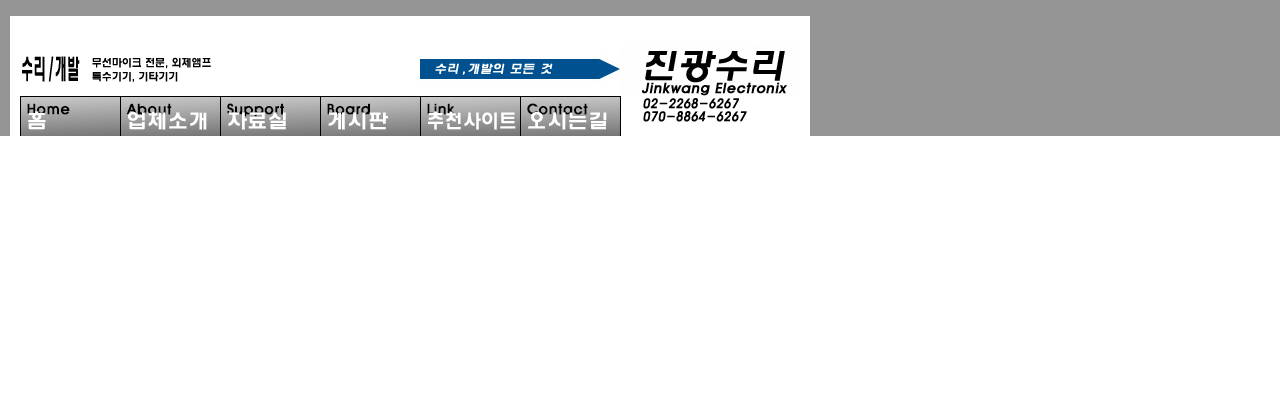

--- FILE ---
content_type: text/html
request_url: http://jinkwang7.com/head.html
body_size: 2388
content:




<!DOCTYPE HTML PUBLIC "-//W3C//DTD HTML 4.0 Transitional//EN">
<!-- saved from url-->
<html>

<head>
<meta content="text/html; charset=ks_c_5601-1987" http-equiv="Content-Type">

<!-- ********************************************-->
<!-- 진광전자 검색 메타태그-->
<meta name="description" content="진광전자 - 무선마이크 수리전문, 외제앰프수리, 오디오수리, 특수기기 개발 수리 ">
<meta name="keywords" content="앰프수리, 앰프, 오디오, 오디오수리, 무선마이크, 무선마이크 수리, 무선 마이크, 무선 마이크 수리
, 마이크, 수리, 개발, 설치, 수리개발, 제작, 전자수리, 전자제품수리, 앰프수리, 외제수리, 외제앰프수리, 외제 앰프 수리,
 수리전문, 외제앰프, 회로개발, 응용회로개발, 세운상가, 청계천, 방송시설, 방송">



<!-- ********************************************-->
<!-- 온오버 텍스트 태그-->
<style type="text/css">.class1 {
	FONT-FAMILY: 돋움; FONT-SIZE: 10pt; LINE-HEIGHT: 12pt
}
A:link {
	COLOR: black; FONT-FAMILY: 돋움; FONT-SIZE: 10pt; TEXT-DECORATION: none
}
A:visited {
	COLOR: black; FONT-FAMILY: 돋움; FONT-SIZE: 10pt; TEXT-DECORATION: none
}
A:active {
	COLOR: black; FONT-FAMILY: 돋움; FONT-SIZE: 10pt
}
A:hover {
	COLOR: red; FONT-FAMILY: 돋움; TEXT-DECORATION: none
}
</style>

<!-- ********************************************-->
<!-- 줄간격 태그-->
<style><!--
.leading200  { line-height: 200% }
.leading180  { line-height: 180% }
.leading150  { line-height: 150% }
.leading110  { line-height: 110% }
.leading100  { line-height: 100% }
-->
</style>


<!-- ********************************************-->
<!-- 온오버 버튼그림 스크립트-->
<script language="JavaScript">
<!-- JavaScript
function DirectView(URL) {
 window.open(URL, '_DirectView', 'resizable=yes,scrollbars=yes,status=0,width=660,height=528');
}
// - JavaScript - -->
</script>
<script language="JavaScript">
<!--
function namosw_exchange_src(name, rpath, nsdoc) 
{ 
  str = (navigator.appName == 'Netscape') ? nsdoc+'.'+name : 'document.all.'+name;
  img = eval(str);
  if (img) {
    if (img.altsrc == null) {
      img.altsrc = img.src;
      img.src    = rpath;
    } else {
      var temp   = img.src;
      img.src    = img.altsrc;
      img.altsrc = temp;
    }
  } 
}

function namosw_preload_img()
{ 
  var img_list = namosw_preload_img.arguments;
  if (document.preloadlist == null) 
    document.preloadlist = new Array();
  var top = document.preloadlist.length;
  for (var i=0; i < img_list.length; i++) {
    document.preloadlist[top+i]     = new Image;
    document.preloadlist[top+i].src = img_list[i];
  } 
}

//-->
</script>


<!--팝업스크립트 시작 090130 이기원-->

<!-- 팝업안띄움
<script LANGUAGE="JavaScript">
<!--
function setCookie( name, value, expiredays ) {
var todayDate = new Date();
todayDate.setDate( todayDate.getDate() + expiredays );
document.cookie = name + "=" + escape( value ) + "; path=/; expires=" + todayDate.toGMTString() + ";" }
function getCookie( name ) {
var nameOfCookie = name + "=";
var x = 0;
while ( x <= document.cookie.length ) {
var y = (x+nameOfCookie.length);
if ( document.cookie.substring( x, y ) == nameOfCookie ) {
if ( (endOfCookie=document.cookie.indexOf( ";", y )) == -1 )
endOfCookie = document.cookie.length;
return unescape( document.cookie.substring( y, endOfCookie ) ); }
x = document.cookie.indexOf( " ", x ) + 1;
if ( x == 0 )
break; }
return ""; }
if ( getCookie( "popup" ) != "done" ) {
noticeWindow =
window.open('http://www.jinkwang7.com/popup090130.html','popup','toolbar=no,location=no,directories=no,status=no,menubar=no,scrollbars=no,resizable=no,width=369,height=473');
noticeWindow.opener = self;
}
// -->
</script>



<!--팝업스크립트 끝 090130 이기원-->



<base target="contents">

<!-- ********************************************-->
<!-- 사이트 타이틀-->
<title>▒▒▒▒▒▒ 수리,개발 진광전자에 오신 것을 환영합니다. 무선마이크 수리 전문, 외제 앰프 수리, 특수기기 개발 수리,
 기타기기 수리 및 제작 전문 업체 ▒▒▒▒▒▒</title>

<link rel="stylesheet" type="text/css" href="s1.css">

<!--파비콘(웹사이트아이콘)로드 시작 090130 이기원-->
<link rel="shortcut icon" href="https://www.jinkwang7.com"> 
<!--파비콘(웹사이트아이콘)로드 끝 090130 이기원-->

</head>



<body topmargin="0" leftmargin="0">

<!-- URL's used in the movie-->
<!-- text used in the movie-->

<table border="0" width="100%" cellspacing="0" cellpadding="0">
  <tr>
    <td width="10" bgcolor="#959595"><img border="0" src="images/null50.gif" width="10" height="10"></td>
    <td width="10" bgcolor="#959595"><img border="0" src="images/null50.gif" width="10" height="10"></td>
    <td width="100" bgcolor="#959595">　</td>
    <td width="100" bgcolor="#959595"></td>
    <td width="100" bgcolor="#959595"></td>
    <td width="100" bgcolor="#959595"></td>
    <td width="100" bgcolor="#959595"></td>
    <td width="100" bgcolor="#959595"></td>
    <td width="180" bgcolor="#959595"></td>
    <td width="10" bgcolor="#959595"><font size="2"></font></td>
    <td bgcolor="#959595">&nbsp;</td>
  </tr>
  <tr>
    <td width="10" bgcolor="#959595" height="30"></td>
    <td width="10" height="30"></td>
    <td width="100" height="30"><font size="2"></font></td>
    <td width="100" height="30"></td>
    <td width="100" height="30"></td>
    <td width="100" height="30"></td>
    <td width="100" height="30"></td>
    <td width="100" height="30"></td>
    <td width="180" height="30"></td>
    <td width="10" height="30"></td>
    <td bgcolor="#959595" height="30">　</td>
  </tr>
  <tr>
    <td width="10" bgcolor="#959595"></td>
    <td width="10"></td>
    <td width="100"><font size="2"><img border="0" src="images/head01.jpg" width="100" height="50"></font></td>
    <td width="100"><font size="2"><img border="0" src="images/head02.jpg" width="100" height="50"></font></td>
    <td width="100"></td>
    <td width="100"></td>
    <td width="100"><font size="2"><img border="0" src="images/head03.jpg" width="100" height="50"></font></td>
    <td width="100"><font size="2"><img border="0" src="images/head04.jpg" width="100" height="50"></font></td>
    <td width="180"><font size="2"><map name="FPMap0">
      <area href="abo/c1-01.html" shape="rect" coords="9, 4, 179, 48"></map><img border="0" src="images/head05.gif" usemap="#FPMap0" width="180" height="50"></font></td>
    <td width="10"></td>
    <td bgcolor="#959595"></td>
  </tr>
  <tr>
    <td width="10" bgcolor="#959595"></td>
    <td width="10"></td>
    <td width="100"><a href="abo/c1-01.html" target="contents" onmouseout="namosw_exchange_src('image1', 'images/frame/a.jpg', 'document')" 
    onmouseover="namosw_exchange_src('image1', 'images/frame/a-1.jpg', 'document')"><font size="2"><img border="0" name="image1" 
    src="images/frame/a.jpg" width="100" height="40"></font></a></td>
    <td width="100"><a href="abo/c1-01.html" target="contents" onmouseout="namosw_exchange_src('image2', 'images/frame/b.jpg', 'document')" 
    onmouseover="namosw_exchange_src('image2', 'images/frame/b-1.jpg', 'document')"><font size="2"><img border="0" name="image2" 
    src="images/frame/b.jpg" width="100" height="40"></font></a></td>
    <td width="100"><a href="sup/c1-01.html" target="contents" onmouseout="namosw_exchange_src('image3', 'images/frame/c.jpg', 'document')" 
    onmouseover="namosw_exchange_src('image3', 'images/frame/c-1.jpg', 'document')"><font size="2"><img border="0" name="image3" 
    src="images/frame/c.jpg" width="100" height="40"></font></a></td>
    <td width="100"><a href="../zboard/zboard.php?id=jin_free" target="contents" onmouseout="namosw_exchange_src('image4', 'images/frame/d.jpg', 'document')" 
    onmouseover="namosw_exchange_src('image4', 'images/frame/d-1.jpg', 'document')"><font size="2"><img border="0" name="image4" 
    src="images/frame/d.jpg" width="100" height="40"></font></a></td>
    <td width="100"><a href="lin/c1-01.html" target="contents" onmouseout="namosw_exchange_src('image5', 'images/frame/e.jpg', 'document')" 
    onmouseover="namosw_exchange_src('image5', 'images/frame/e-1.jpg', 'document')"><font size="2"><img border="0" name="image5" 
    src="images/frame/e.jpg" width="100" height="40"></font></a></td>
    <td width="100"><a href="contact/c1-01.html" target="contents" onmouseout="namosw_exchange_src('image6', 'images/frame/f.jpg', 'document')" 
    onmouseover="namosw_exchange_src('image6', 'images/frame/f-1.jpg', 'document')"><font size="2"><img border="0" name="image6" 
    src="images/frame/f.jpg" width="100" height="40"></font></a></td>
    <td width="180"><font size="2"><img border="0" src="images/head06.jpg" width="180" height="40"></font></td>
    <td width="10"></td>
    <td bgcolor="#959595"></td>
  </tr>
  <tr>
    <td width="10" bgcolor="#959595"></td>
    <td width="10"></td>
    <td width="100"></td>
    <td width="100"></td>
    <td width="100"></td>
    <td width="100"></td>
    <td width="100"></td>
    <td width="100"></td>
    <td width="180"></td>
    <td width="10"></td>
    <td bgcolor="#959595"></td>
  </tr>
</table>

</body>

</html>


--- FILE ---
content_type: text/css
request_url: http://jinkwang7.com/s1.css
body_size: 515
content:

BODY,TD,SELECT,input,DIV,form,TEXTAREA,center,option,pre,blockquote {font-family:돋움;font-size:10pt;color:black;}

A:link    {color:black;text-decoration:none;}
A:visited {color:black;text-decoration:none;}
A:active  {color:black;text-decoration:none;}
A:hover  {color:444444;text-decoration:underline}


<!--
.leading200  { line-height: 200% }
.leading180  { line-height: 180% }
.leading150  { line-height: 150% }
.leading110  { line-height: 110% }
.leading100  { line-height: 100% }
-->

.class1 {
	FONT-FAMILY: 돋움; FONT-SIZE: 12pt; LINE-HEIGHT: 12pt
}
A:link {
	COLOR: #006666; FONT-FAMILY: 돋움; FONT-SIZE: 12pt; TEXT-DECORATION: none
}
A:visited {
	COLOR: #006666; FONT-FAMILY: 돋움; FONT-SIZE: 12pt; TEXT-DECORATION: none
}
A:active {
	COLOR: #006666; FONT-FAMILY: 돋움; FONT-SIZE: 12pt
}
A:hover {
	COLOR: red; FONT-FAMILY: 돋움; FONT-SIZE: 12pt; TEXT-DECORATION: none
}

<!--
.돋움_10p_100 { font-family: 돋움; font-size: 10pt; line-height: 110%; margin-top: 10; color: #595959 }
-->
<!--
.돋움_10p_110 { font-family: 돋움; font-size: 10pt; line-height: 120%; margin-top: 10; color: #595959 }
-->
<!--
.돋움_10p_150 { font-family: 돋움; font-size: 10pt; line-height: 150%; margin-top: 10; color: #595959 }
-->
<!--
.돋움_그림 { font-family: 돋움; font-size: 10pt; line-height: 120%; float: left; margin-top: 10; color: #595959 }
-->


<!--
.제목      { font-size: 14pt; font-family: 돋움; font-style: italic; font-weight: bold; color: #454545 }
-->
<!--
.제목2     { font-size: 12pt; font-family: 돋움; font-style: italic; font-weight: bold; color: #454545 }
-->